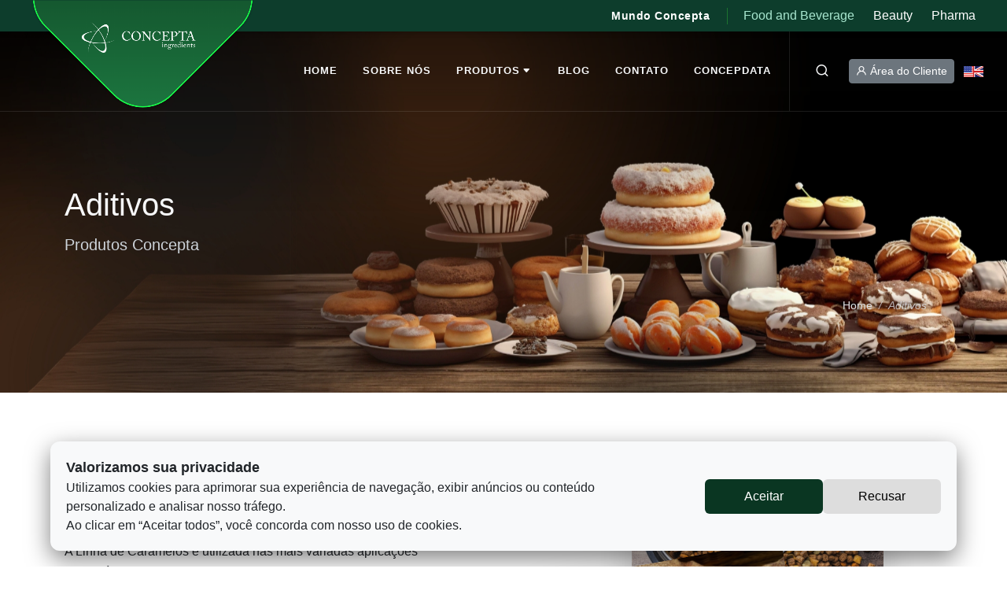

--- FILE ---
content_type: text/html; charset=UTF-8
request_url: https://www.conceptaingredients.com/5/cartp.html
body_size: 9638
content:
<!DOCTYPE html>
<html dir="ltr" lang="pt-Br">
<head>
<!-- Google Tag Manager -->
<script>(function(w,d,s,l,i){w[l]=w[l]||[];w[l].push({'gtm.start':
new Date().getTime(),event:'gtm.js'});var f=d.getElementsByTagName(s)[0],
j=d.createElement(s),dl=l!='dataLayer'?'&l='+l:'';j.async=true;j.src=
'https://www.googletagmanager.com/gtm.js?id='+i+dl;f.parentNode.insertBefore(j,f);
})(window,document,'script','dataLayer','GTM-WZ8RN2S9');</script>
<!-- End Google Tag Manager -->
    <meta http-equiv="content-type" content="text/html; charset=utf-8">
    <meta http-equiv="x-ua-compatible" content="IE=edge">
    <meta name="author" content="Grupo Sabará">
    <meta name="description" content="">

    <link rel="shortcut icon" href="https://www.conceptaingredients.com/images/favicon.png" type="image/x-icon" />

<!-- Font Imports -->
<link rel="preconnect" href="https://fonts.googleapis.com">
<link rel="preconnect" href="https://fonts.gstatic.com" crossorigin>
<link href="https://fonts.googleapis.com/css2?family=Lato:ital,wght@0,300;0,400;0,700;1,400&family=Raleway:wght@300;400;500;600;700;800;900&family=Poppins:wght@500;700&display=swap" rel="stylesheet">

<!-- Core Style -->
<link rel="stylesheet" href="https://www.conceptaingredients.com/style.css">

<!-- Font Icons -->
<link rel="stylesheet" href="https://www.conceptaingredients.com/css/font-icons.css">

<!-- Plugins/Components CSS -->
<!-- SLIDER REVOLUTION 5.x CSS SETTINGS -->
<link rel="stylesheet" href="https://www.conceptaingredients.com/include/rs-plugin/css/settings.css" media="screen">
<link rel="stylesheet" href="https://www.conceptaingredients.com/include/rs-plugin/css/layers.css">
<link rel="stylesheet" href="https://www.conceptaingredients.com/include/rs-plugin/css/navigation.css">



<link rel="stylesheet" href="https://www.conceptaingredients.com/include/rs-plugin/fonts/pe-icon-7-stroke/css/pe-icon-7-stroke.css">
<link rel="stylesheet" href="https://www.conceptaingredients.com/include/rs-plugin/css/addons/revolution.addon.polyfold.css">

<!-- Custom CSS -->
<link rel="stylesheet" href="https://www.conceptaingredients.com/css/custom.css">
<meta name="viewport" content="width=device-width, initial-scale=1">

<style>
    .tp-opacity{opacity:0.35 !important}
    .tp-nopointer{pointer-events:none !important}

    .social-icons {
        display: flex;
        flex-direction: row;
        justify-content: center;
    }

    .revo-slider-emphasis-text {
        font-size: 64px;
        font-weight: 700;
        letter-spacing: -1px;
        font-family: 'Poppins', sans-serif;
        padding: 15px 20px;
        border-top: 2px solid #FFF;
        border-bottom: 2px solid #FFF;
    }

    .revo-slider-desc-text {
        font-size: 20px;
        font-family: 'Lato', sans-serif;
        width: 650px;
        text-align: center;
        line-height: 1.5;
    }

    .revo-slider-caps-text {
        font-size: 16px;
        font-weight: 400;
        letter-spacing: 3px;
        font-family: 'Poppins', sans-serif;
    }

    .tp-video-play-button { display: none !important; }

    .tp-caption { white-space: nowrap; }
</style>



<!-- Google tag (gtag.js) -->
<script async src="https://www.googletagmanager.com/gtag/js?id=G-74QG9PDMB8"></script>
<script>
    window.dataLayer = window.dataLayer || [];
    function gtag(){dataLayer.push(arguments);}
    gtag('js', new Date());

    gtag('config', 'G-74QG9PDMB8');
</script>

    <!-- Document Title
    ============================================= -->
    <title>Produtos - Concepta Ingredients - Food and Beverage</title>

</head>

<body class="stretched device-xxl device-up-xxl device-up-xl device-up-lg device-up-md device-up-sm device-up-xs device-touch is-expanded-menu has-plugin-animations has-plugin-onepage has-plugin-bootstrap has-plugin-counter has-plugin-form has-plugin-scrolldetect">
<!-- Google Tag Manager (noscript) -->
<noscript><iframe src="https://www.googletagmanager.com/ns.html?id=GTM-WZ8RN2S9"
height="0" width="0" style="display:none;visibility:hidden"></iframe></noscript>
<!-- End Google Tag Manager (noscript) -->
<!-- Document Wrapper
============================================= -->
<div id="wrapper">

    <!-- Header
    ============================================= -->

    <style>
    .topbar {
        position: relative;
        top: 0;
        width: 100%;
        height: 40px;
        background-color: #0d3d2c; /* verde escuro inspirado no fundo */
        color: white;
        display: flex;
        align-items: center;
        justify-content: space-between;
        padding: 0 40px;
        z-index: 1000;
        box-shadow: 0 2px 6px rgba(0, 0, 0, 0.2);
    }

    .logo {
        font-weight: bold;
        font-size: 14px;
        letter-spacing: 0.5px;
        border-right: #1c7430 1px solid;
        padding-right: 22px;
    }



    .topnav a {
        color: #fff;
        text-decoration: none;
        margin-left: 20px;
        font-weight: 500;
        transition: color 0.3s ease;
    }

    .topnav a:hover {
        color: #a8e6cf; /* tom de verde-claro suave para hover */
    }

    .topnav .selecionado {
        color: #a8e6cf;
    }


    @media (max-width: 767px) {
        .topnav {

            display:none;

        }
    }


</style>


<div class="topbar">
    <!-- Logo
               ============================================= -->
    <div id="logo" style="border: none; ">
        <a href="https://www.conceptaingredients.com/food-and-beverage" title="Concepta Ingredients">
            <img class="logo-default logoTop"  src="https://www.conceptaingredients.com/images/logo.png" alt="Concepta Ingredients">

        </a>
    </div><!-- #logo end -->
    <div class="logo">
        <a style="color: #ffffff" href="https://www.conceptaingredients.com/">
            Mundo Concepta
        </a>
    </div>
    <nav class="topnav">


        <a href="https://www.conceptaingredients.com/food-and-beverage"
           class="selecionado" title="Food and Beverage">
            Food and Beverage
        </a>
        <a href="https://www.conceptaingredients.com/beauty" title="Beauty">Beauty</a>
        <a href="https://www.conceptaingredients.com/pharma" title="Pharma">Pharma</a>

    </nav>



</div>


<header id="header" class="full-header transparent-header dark" data-sticky-class="not-dark" >
    <div id="header-wrap" class="" data-bs-theme="light">
        <div class="container" >
            <div class="header-row top-search-parent">

                <!-- Logo
                ============================================= -->
                <div id="logo" style="border: none; ">


                </div><!-- #logo end -->

                <div class="header-misc">

                    <!-- Top Search
                    ============================================= -->
                    <div id="top-search" class="header-misc-icon">
                        <a href="https://www.conceptaingredients.com/busca" id="top-search-trigger" title="Buscar produtos"><i class="uil uil-search"></i><i class="bi-x-lg"></i></a>
                    </div><!-- #top-search end -->








                    <div class="dropdown mx-3 me-lg-0">






        
    <a href="https://www.conceptaingredients.com/login" class="btn btn-secondary btn-sm areaCliente" title="Área do Cliente"><i class="uil uil-user"></i>  Área do Cliente</a>


        <a href="https://www.conceptaingredients.com/login" class="btn btn-secondary btn-sm areaClienteMobile" title="Área do Cliente"><i class="uil uil-user"></i></a>

        





</div>












<a href="https://www.conceptaingredients.com/food-and-beverage-en/5/cartp.html" style="margin-left: 12px;" title="EN">
    <img src="https://www.conceptaingredients.com/images/usauk.png" width="25" alt="Flag EN">
</a>




                </div>

                <div class="primary-menu-trigger">
                    <button class="cnvs-hamburger" type="button" title="Open Mobile Menu">
                        <span class="cnvs-hamburger-box"><span class="cnvs-hamburger-inner"></span></span>
                    </button>
                </div>

                <!-- Primary Navigation
                ============================================= -->



                <nav class="primary-menu flex-xr-fill ">
                    <ul class="menu-container">
                        <li class="menu-item">
                            <a class="menu-link" href="https://www.conceptaingredients.com/food-and-beverage" title="Home"><div>Home</div></a>
                        </li>


                        <li class="menu-item">
                            <a class="menu-link" href="https://www.conceptaingredients.com/sobre-nos" title="Sobre nós"><div>Sobre nós</div></a>
                        </li>


                        <li class="menu-item mega-menu">
                            <a class="menu-link" href="#" title="Produtos"><div>Produtos<i class="bi-caret-down-fill text-smaller d-none d-xl-inline-block me-0"></i></div></a>


                            <div class="mega-menu-content mega-menu-style-2 border-0 rounded">
                                <div class="container">
                                    <div class="row">
                                        <ul class="sub-menu-container mega-menu-column col-lg-2 dark bg-cover bg-center bg-overlay-mask rounded-start overflow-hidden" style="background-image: url(https://www.conceptaingredients.com/images/intro/templates-mega-menu.png); --cnvs-bg-overlay-mask-opacity: 0.1;">
                                            <li class="menu-item">
                                                <div class="widget px-1 pt-1">
                                                    <h3 class="mb-3" style="line-height:32px;">Conheça o Mundo da Concepta Ingredients</h3>
                                                    <p class="mb-0" style="line-height: 20px;">Paixão e conhecimento que unem, em uma única receita, pessoas, meio ambiente e inovação.</p>
                                                </div>
                                            </li>
                                        </ul>


                                        
                                                                                    <ul class="sub-menu-container mega-menu-column col border-start-0">
                                                <li class="menu-item mega-menu-title">
                                                    <a class="menu-link" href="https://www.conceptaingredients.com/1/bio-abundancia" title="Bio Abundância">
                                                        <i class="fa-solid fa-angle-right"></i>Bio Abundância
                                                    </a>
                                                    <ul class="sub-menu-container">
                                                                                                                    <li class="menu-item">
                                                                <a class="menu-link" href="https://www.conceptaingredients.com/produto/1/acai-em-po-organico" title="Açaí em Pó Orgânico">
                                                                    <div>Açaí em Pó Orgânico</div>
                                                                </a>
                                                            </li>
                                                                                                                    <li class="menu-item">
                                                                <a class="menu-link" href="https://www.conceptaingredients.com/produto/22/castanha-de-baru" title="Castanha de Baru">
                                                                    <div>Castanha de Baru</div>
                                                                </a>
                                                            </li>
                                                                                                                    <li class="menu-item">
                                                                <a class="menu-link" href="https://www.conceptaingredients.com/produto/21/farinha-de-babacu" title="Farinha de Babaçu">
                                                                    <div>Farinha de Babaçu</div>
                                                                </a>
                                                            </li>
                                                                                                                    <li class="menu-item">
                                                                <a class="menu-link" href="https://www.conceptaingredients.com/produto/74/manteiga-de-cupuacu " title="Manteiga de Cupuaçu ">
                                                                    <div>Manteiga de Cupuaçu </div>
                                                                </a>
                                                            </li>
                                                                                                                    <li class="menu-item">
                                                                <a class="menu-link" href="https://www.conceptaingredients.com/produto/23/manteiga-vegetal" title="Manteiga Vegetal">
                                                                    <div>Manteiga Vegetal</div>
                                                                </a>
                                                            </li>
                                                                                                                    <li class="menu-item">
                                                                <a class="menu-link" href="https://www.conceptaingredients.com/produto/78/nibs-de-cacau" title="Nibs de Cacau">
                                                                    <div>Nibs de Cacau</div>
                                                                </a>
                                                            </li>
                                                                                                                    <li class="menu-item">
                                                                <a class="menu-link" href="https://www.conceptaingredients.com/produto/17/oleo-de-acai-organico" title="Óleo de Açaí Orgânico">
                                                                    <div>Óleo de Açaí Orgânico</div>
                                                                </a>
                                                            </li>
                                                                                                                    <li class="menu-item">
                                                                <a class="menu-link" href="https://www.conceptaingredients.com/produto/18/oleo-de-castanha-do-Brasil-organico" title="Óleo de Castanha-do-Brasil Orgânico">
                                                                    <div>Óleo de Castanha-do-Brasil Orgânico</div>
                                                                </a>
                                                            </li>
                                                                                                                    <li class="menu-item">
                                                                <a class="menu-link" href="https://www.conceptaingredients.com/produto/20/oleo-de-licuri" title="Óleo de Licuri">
                                                                    <div>Óleo de Licuri</div>
                                                                </a>
                                                            </li>
                                                                                                                    <li class="menu-item">
                                                                <a class="menu-link" href="https://www.conceptaingredients.com/produto/4/oleo-de-maracuja" title="Óleo de Maracujá">
                                                                    <div>Óleo de Maracujá</div>
                                                                </a>
                                                            </li>
                                                                                                            </ul>
                                                </li>
                                            </ul>
                                        

                                        




                                        <ul class="sub-menu-container mega-menu-column col">


                                            <li class="menu-item mega-menu-title">
                                                <a class="menu-link" href="https://www.conceptaingredients.com/11/arboreto-premium-protein" title="Arboreto Premium Protein">
                                                    <i class="fa-solid fa-angle-right" style=" display: block; float: left" ></i>Arboreto Premium Protein</a>
                                                <ul class="sub-menu-container">

                                                    
                                                    

                                                        <li class="menu-item">
                                                            <a class="menu-link" href="https://www.conceptaingredients.com/produto/72/PRO1000G" title="PRO 1000G"><div>PRO 1000G</div></a>
                                                        </li>

                                                    

                                                        <li class="menu-item">
                                                            <a class="menu-link" href="https://www.conceptaingredients.com/produto/73/PRO1000GB" title="PRO 1000GB"><div>PRO 1000GB</div></a>
                                                        </li>

                                                    
                                                </ul>

                                            </li>


                                            <li class="menu-item mega-menu-title">
                                                <a class="menu-link" href="https://www.conceptaingredients.com/3/acucares" title="Açúcares"><i class="fa-solid fa-angle-right"></i>Açúcares</a>
                                                <ul class="sub-menu-container">


                                                    
                                                    

                                                        <li class="menu-item">
                                                            <a class="menu-link" href="https://www.conceptaingredients.com/produto/26/acucar-demerara-líquido-organico" title="Açúcar Demerara Líquido Orgânico"><div>Açúcar Demerara Líquido Orgânico</div></a>
                                                        </li>

                                                    

                                                        <li class="menu-item">
                                                            <a class="menu-link" href="https://www.conceptaingredients.com/produto/24/acucar-liquido-invertido" title="Açúcar Líquido Invertido"><div>Açúcar Líquido Invertido</div></a>
                                                        </li>

                                                    

                                                        <li class="menu-item">
                                                            <a class="menu-link" href="https://www.conceptaingredients.com/produto/25/acucar-mascavo-líquido-organico" title="Açúcar Mascavo Líquido Orgânico"><div>Açúcar Mascavo Líquido Orgânico</div></a>
                                                        </li>

                                                    



                                                </ul>
                                            </li>



                                            <li class="menu-item mega-menu-title">
                                                <a class="menu-link" href="https://www.conceptaingredients.com/8/emulsionantes-e-estabilizantes" title="Emulsionantes e Estabilizantes">
                                                    <i class="fa-solid fa-angle-right" style=" display: block; float: left" ></i>Emulsionantes e Estabilizantes</a>
                                                <ul class="sub-menu-container">


                                                    
                                                    

                                                        <li class="menu-item">
                                                            <a class="menu-link" href="https://www.conceptaingredients.com/produto/52/mono-90" title="Mono 90"><div>Mono 90</div></a>


                                                        </li>

                                                    

                                                        <li class="menu-item">
                                                            <a class="menu-link" href="https://www.conceptaingredients.com/produto/53/PGPR" title="PGPR"><div>PGPR</div></a>


                                                        </li>

                                                    

                                                        <li class="menu-item">
                                                            <a class="menu-link" href="https://www.conceptaingredients.com/produto/54/polisorbato-80" title="Polisorbato 80"><div>Polisorbato 80</div></a>


                                                        </li>

                                                    


                                                </ul>
                                            </li>


















































                                        </ul>




                                        <ul class="sub-menu-container mega-menu-column col">






























                                            <li class="menu-item mega-menu-title">
                                                <a class="menu-link" href="https://www.conceptaingredients.com/5/aditivos" title="Aditivos"><i class="fa-solid fa-angle-right"></i>Aditivos</a>
                                                <ul class="sub-menu-container">


                                                    
                                                    
                                                        <li class="menu-item">
                                                            <a class="menu-link" href="#" title="Caramelos"><div>Caramelos</div></a>
                                                            <ul class="sub-menu-container mega-menu-dropdown">

                                                                    
                                                                


                                                                    <li class="menu-item">
                                                                        <a class="menu-link" href="https://www.conceptaingredients.com/produto/33/caramelo-double" title="Caramelo Double"><div>Caramelo Double</div></a>


                                                                    </li>


                                                                


                                                                    <li class="menu-item">
                                                                        <a class="menu-link" href="https://www.conceptaingredients.com/produto/34/caramelo-double-lipossoluvel" title="Caramelo Double Lipossolúvel"><div>Caramelo Double Lipossolúvel</div></a>


                                                                    </li>


                                                                


                                                                    <li class="menu-item">
                                                                        <a class="menu-link" href="https://www.conceptaingredients.com/produto/32/caramelo-double-po" title="Caramelo Double Pó"><div>Caramelo Double Pó</div></a>


                                                                    </li>


                                                                


                                                                    <li class="menu-item">
                                                                        <a class="menu-link" href="https://www.conceptaingredients.com/produto/36/caramelo-sauce-beer" title="Caramelo Sauce/Beer"><div>Caramelo Sauce/Beer</div></a>


                                                                    </li>


                                                                


                                                                    <li class="menu-item">
                                                                        <a class="menu-link" href="https://www.conceptaingredients.com/produto/35/xarope-caramelo-sf" title="Xarope Caramelo SF"><div>Xarope Caramelo SF</div></a>


                                                                    </li>


                                                                
                                                            </ul>
                                                        </li>

                                                    
                                                        <li class="menu-item">
                                                            <a class="menu-link" href="#" title="Lecitina de Soja"><div>Lecitina de Soja</div></a>
                                                            <ul class="sub-menu-container mega-menu-dropdown">

                                                                    
                                                                


                                                                    <li class="menu-item">
                                                                        <a class="menu-link" href="https://www.conceptaingredients.com/produto/71/lecitina-de-soja-em-po" title="Lecitina de Soja em Pó"><div>Lecitina de Soja em Pó</div></a>


                                                                    </li>


                                                                
                                                            </ul>
                                                        </li>

                                                    
                                                        <li class="menu-item">
                                                            <a class="menu-link" href="#" title="Saponina de Yucca"><div>Saponina de Yucca</div></a>
                                                            <ul class="sub-menu-container mega-menu-dropdown">

                                                                    
                                                                


                                                                    <li class="menu-item">
                                                                        <a class="menu-link" href="https://www.conceptaingredients.com/produto/39/extratonina-food" title="Extratonina Food"><div>Extratonina Food</div></a>


                                                                    </li>


                                                                
                                                            </ul>
                                                        </li>

                                                    
                                                </ul>
                                            </li>


                                            
                                            































                                        </ul>


































































                                        <ul class="sub-menu-container mega-menu-column col border-start-0">

                                            <li class="menu-item mega-menu-title">
                                                <a class="menu-link" href="https://www.conceptaingredients.com/9/oleos-vegetais" title="Óleos Vegetais">
                                                    <i class="fa-solid fa-angle-right" style=" display: block; float: left" ></i>Óleos Vegetais</a>
                                                <ul class="sub-menu-container">
                                                                                                                                                                <li class="menu-item">
                                                            <a class="menu-link" href="https://www.conceptaingredients.com/produto/55/oleo-de-borragem" title="Óleo de Borragem"><div>Óleo de Borragem</div></a>
                                                        </li>
                                                                                                            <li class="menu-item">
                                                            <a class="menu-link" href="https://www.conceptaingredients.com/produto/57/oleo-de-cartamo" title="Óleo de Cártamo"><div>Óleo de Cártamo</div></a>
                                                        </li>
                                                                                                            <li class="menu-item">
                                                            <a class="menu-link" href="https://www.conceptaingredients.com/produto/61/oleo-de-coco" title="Óleo de Coco"><div>Óleo de Coco</div></a>
                                                        </li>
                                                                                                            <li class="menu-item">
                                                            <a class="menu-link" href="https://www.conceptaingredients.com/produto/62/oleo-de-gergelim" title="Óleo de Gergelim"><div>Óleo de Gergelim</div></a>
                                                        </li>
                                                                                                            <li class="menu-item">
                                                            <a class="menu-link" href="https://www.conceptaingredients.com/produto/63/oleo-de-girassol" title="Óleo de Girassol"><div>Óleo de Girassol</div></a>
                                                        </li>
                                                                                                            <li class="menu-item">
                                                            <a class="menu-link" href="https://www.conceptaingredients.com/produto/60/oleo-de-linhaca" title="Óleo de Linhaça"><div>Óleo de Linhaça</div></a>
                                                        </li>
                                                                                                            <li class="menu-item">
                                                            <a class="menu-link" href="https://www.conceptaingredients.com/produto/75/oleo-de-milho-refinado" title="Óleo de Milho Refinado "><div>Óleo de Milho Refinado </div></a>
                                                        </li>
                                                                                                            <li class="menu-item">
                                                            <a class="menu-link" href="https://www.conceptaingredients.com/produto/56/oleo-de-primula" title="Óleo de Prímula"><div>Óleo de Prímula</div></a>
                                                        </li>
                                                                                                            <li class="menu-item">
                                                            <a class="menu-link" href="https://www.conceptaingredients.com/produto/76/oleo-de-ricino-refinado" title="Óleo de Rícino Refinado"><div>Óleo de Rícino Refinado</div></a>
                                                        </li>
                                                                                                            <li class="menu-item">
                                                            <a class="menu-link" href="https://www.conceptaingredients.com/produto/77/oleo-de-semente-de-uva-refinado" title="Óleo de Semente de Uva Refinado"><div>Óleo de Semente de Uva Refinado</div></a>
                                                        </li>
                                                                                                            <li class="menu-item">
                                                            <a class="menu-link" href="https://www.conceptaingredients.com/produto/58/oleo-de-soja" title="Óleo de Soja "><div>Óleo de Soja </div></a>
                                                        </li>
                                                                                                            <li class="menu-item">
                                                            <a class="menu-link" href="https://www.conceptaingredients.com/produto/59/tcm-triglicerideos-de-cadeia-media" title="TCM: Triglicerídeos de Cadeia Média"><div>TCM: Triglicerídeos de Cadeia Média</div></a>
                                                        </li>
                                                                                                    </ul>
                                            </li>

                                        </ul>



                                    </div>
                                </div>
                            </div>



                        </li>




























                        <li class="menu-item">
                            <a class="menu-link" href="https://www.conceptaingredients.com/blog" title="Blog"><div>Blog</div></a>
                        </li>


                        <li class="menu-item">
                            <a class="menu-link" href="https://www.conceptaingredients.com/contato" title="Contato"><div>Contato</div></a>
                        </li>


                        <li class="menu-item">
                            <a class="menu-link" target="_blank" href="https://concepdata.conceptaingredients.com/index.php/pt/component/users/login?Itemid=258" title="CONCEPDATA"><div>CONCEPDATA</div></a>
                        </li>





                    </ul>

                </nav>


                <!-- #primary-menu end -->

                <form class="top-search-form" action="https://www.conceptaingredients.com/busca" method="get" style="width: 1425px;">


                    <input type="text" name="search" class="form-control" value="" placeholder="Digite uma palavra chave.." autocomplete="on">
                </form>














            </div>
        </div>
    </div>
    <div class="header-wrap-clone"></div>
</header>

    <!-- #header end -->

    <!-- Page Title
    ============================================= -->


    <section class="page-title page-title-parallax parallax scroll-detect dark include-header scroll-detect-inview scroll-detect-inview-end" data-bs-theme="dark" style="background-color: #fff; --cnvs-scroll-height: 394; --cnvs-scroll-percent: 71.92118226600985; --cnvs-scroll-ratio: 0.5786802030456852; --cnvs-scroll-start: 1; --cnvs-scroll-end: 0.4213197969543147; margin-top: -101px;">



        <img src="https://www.conceptaingredients.com/images/parallax/Aditivos.jpg" class="parallax-bg">
        <div style="background: rgb(0,0,0);
background: linear-gradient(180deg, rgba(0,0,0,0.48365283613445376) 0%, rgba(0,0,0,0.3463979341736695) 29%, rgba(0,212,255,0) 100%); width: 100%; height: 230px; position: absolute; margin-top: -100px"></div>
        <!--			<img src="https://www.conceptaingredients.com/wp-content/uploads/2021/05/sugar-range-capa-1.jpg" class="parallax-bg">-->

        <div class="container">

            <div class="page-title-row">

                <div class="page-title-content">
                    <h1 data-animate="fadeInUp" class="fadeInUp animated">Aditivos</h1>
                    <span data-animate="fadeInUp" data-delay="300" class="fadeInUp animated">Produtos Concepta</span>
                </div>


                
                    <nav aria-label="breadcrumb" >
                        <ol class="breadcrumb">
                            <li class="breadcrumb-item" style="padding-top: 138px;"><a href="https://www.conceptaingredients.com">Home</a></li>
                            
                            <li class="breadcrumb-item active" style="padding-top: 138px; padding-right: 20px; font-style: italic;" aria-current="page"><i>Aditivos</i></li>

                        </ol>
                    </nav>

                


            </div>
        </div>
    </section>



    <!-- .page-title end -->

    <!-- Content
    ============================================= -->
    <section id="content">

                <div class="content-wrap">
            <div class="container">


                <div class="row align-items-center justify-content-between g-5">

                    <div class="col-lg-6 ">

                        
                        <h2>Um mundo de soluções em Aditivos</h2>

                        

                        <p>
                            <h4 class="pb-0 mb-0"><span>Linha Caramelos</span></h4>
<p>
A Linha de Caramelos é utilizada nas mais variadas aplicações alimentícias, a fim de conferir, restaurar ou intensificar a cor dos alimentos e das bebidas. É produzida na forma líquida ou em pó, com nuances que variam do amarelo claro ao marrom escuro ou preto.
</p>

<h4 class="pb-0 mb-0"><span>Lecitina de Soja</span></h4>
<p>
A Lecitina de Soja é um emulsificante e estabilizante proveniente de fonte vegetal, desenvolvida para atender diferentes segmentos do mercado.
</p>

<h4 class="pb-0 mb-0"><span>Saponina de Yucca</span></h4>
<p>
A Saponina de Yucca é um emulsificante e espumante de fonte vegetal.
</p>










                        </p>
                    </div>
                    <div class="col-lg-6">
                        <div class="cascading-images">
                            <div class="cascading-images-inner">
                                <div class="cascading-image">
                                    <div style="transform: translate(10%,-55%);">
                                        <img src="https://www.conceptaingredients.com/images/blocks/preview/cascading/aditivos-3.jpg" alt="Image" data-animate="zoomIn faster" class="rounded-3 shadow-lg zoomIn faster animated">
                                    </div>
                                </div>
                                <div class="cascading-image">
                                    <div class="z-2" style="transform: translate(-25%, 0%) rotate(-10deg);">
                                        <img src="https://www.conceptaingredients.com/images/blocks/preview/cascading/aditivos-2.jpg" alt="Image" data-animate="zoomIn faster" data-delay="150" class="rounded-3 shadow-lg zoomIn faster animated">
                                    </div>
                                </div>
                                <div class="cascading-image">
                                    <div style="transform: translate(28%, 35%) rotate(10deg);">
                                        <img src="https://www.conceptaingredients.com/images/blocks/preview/cascading/aditivos-1.jpg" alt="Image" data-animate="zoomIn faster" data-delay="300" class="rounded-3 shadow-lg zoomIn faster animated">
                                    </div>
                                </div>
                            </div>
                        </div>
                    </div>

                </div>





                <div class="w-100 " >





            


                    <div class="row">


                        
                        

                            <div class="fancy-title title-left title-border mt-5">

                                <h4> <i class="fa-solid fa-check-circle" style="color: #2E9457"></i>&nbsp;Caramelos </h4>

                            </div>

                                        
                                        
                                            <div class="col-3">

                                                <div class="product" >
                                                    <div class="product-image" >


                                                                                                                    <a href="/"><img  src="https://www.conceptaingredients.com/images/shop/dress/Caramelo-Double-1.jpg" alt="Caramelo Double"></a>
                                                        
                                                                                                                    <a href="/"><img src="https://www.conceptaingredients.com/images/shop/dress/Caramelo-Double-2.jpg" alt="Caramelo Double"></a>
                                                        



                                                        
                                                        <div class="bg-overlay" >
                                                            <div class="bg-overlay-content align-items-end justify-content-between" data-hover-animate="fadeIn" data-hover-speed="400">
                                                                <a href="cartp.html" class="btn btn-dark me-2" title="Solicitar Orçamento"><i class="bi-bag-plus"></i></a>
                                                                <a href="https://www.conceptaingredients.com/ver/33/caramelo-double" class="btn btn-dark" data-lightbox="ajax" title="Ver resumo"><i class="bi-eye"></i></a>
                                                            </div>
                                                            <div class="bg-overlay-bg bg-transparent" onclick="window.location='https://www.conceptaingredients.com/produto/33/caramelo-double'" style=" z-index: 999 !important; position: absolute; width: 100%; height: 80%; cursor: pointer" ></div>
                                                        </div>

                                                    </div>





                                                    <div class="product-desc text-center">
                                                        <div class="product-title"><h3><a href="https://www.conceptaingredients.com/produto/33/caramelo-double">Caramelo Double</a></h3></div>
                                                        <div class="product-price"><ins>Aditivos</ins></div>







                                                    </div>
                                                </div>

                                            </div>

                                      
                                            <div class="col-3">

                                                <div class="product" >
                                                    <div class="product-image" >


                                                                                                                    <a href="/"><img  src="https://www.conceptaingredients.com/images/shop/dress/Caramelo-Double-Lipossoluvel-1.jpg" alt="Caramelo Double Lipossolúvel"></a>
                                                        
                                                                                                                    <a href="/"><img src="https://www.conceptaingredients.com/images/shop/dress/Caramelo-Double-Lipossoluvel-2.jpg" alt="Caramelo Double Lipossolúvel"></a>
                                                        



                                                        
                                                        <div class="bg-overlay" >
                                                            <div class="bg-overlay-content align-items-end justify-content-between" data-hover-animate="fadeIn" data-hover-speed="400">
                                                                <a href="cartp.html" class="btn btn-dark me-2" title="Solicitar Orçamento"><i class="bi-bag-plus"></i></a>
                                                                <a href="https://www.conceptaingredients.com/ver/34/caramelo-double-lipossoluvel" class="btn btn-dark" data-lightbox="ajax" title="Ver resumo"><i class="bi-eye"></i></a>
                                                            </div>
                                                            <div class="bg-overlay-bg bg-transparent" onclick="window.location='https://www.conceptaingredients.com/produto/34/caramelo-double-lipossoluvel'" style=" z-index: 999 !important; position: absolute; width: 100%; height: 80%; cursor: pointer" ></div>
                                                        </div>

                                                    </div>





                                                    <div class="product-desc text-center">
                                                        <div class="product-title"><h3><a href="https://www.conceptaingredients.com/produto/34/caramelo-double-lipossoluvel">Caramelo Double Lipossolúvel</a></h3></div>
                                                        <div class="product-price"><ins>Aditivos</ins></div>







                                                    </div>
                                                </div>

                                            </div>

                                      
                                            <div class="col-3">

                                                <div class="product" >
                                                    <div class="product-image" >


                                                                                                                    <a href="/"><img  src="https://www.conceptaingredients.com/images/shop/dress/Caramelo-Double-Po-1.jpg" alt="Caramelo Double Pó"></a>
                                                        
                                                                                                                    <a href="/"><img src="https://www.conceptaingredients.com/images/shop/dress/Caramelo-Double-Po-2.jpg" alt="Caramelo Double Pó"></a>
                                                        



                                                        
                                                        <div class="bg-overlay" >
                                                            <div class="bg-overlay-content align-items-end justify-content-between" data-hover-animate="fadeIn" data-hover-speed="400">
                                                                <a href="cartp.html" class="btn btn-dark me-2" title="Solicitar Orçamento"><i class="bi-bag-plus"></i></a>
                                                                <a href="https://www.conceptaingredients.com/ver/32/caramelo-double-po" class="btn btn-dark" data-lightbox="ajax" title="Ver resumo"><i class="bi-eye"></i></a>
                                                            </div>
                                                            <div class="bg-overlay-bg bg-transparent" onclick="window.location='https://www.conceptaingredients.com/produto/32/caramelo-double-po'" style=" z-index: 999 !important; position: absolute; width: 100%; height: 80%; cursor: pointer" ></div>
                                                        </div>

                                                    </div>





                                                    <div class="product-desc text-center">
                                                        <div class="product-title"><h3><a href="https://www.conceptaingredients.com/produto/32/caramelo-double-po">Caramelo Double Pó</a></h3></div>
                                                        <div class="product-price"><ins>Aditivos</ins></div>







                                                    </div>
                                                </div>

                                            </div>

                                      
                                            <div class="col-3">

                                                <div class="product" >
                                                    <div class="product-image" >


                                                                                                                    <a href="/"><img  src="https://www.conceptaingredients.com/images/shop/dress/Caramelo-Sauce-Beer-1.jpg" alt="Caramelo Sauce/Beer"></a>
                                                        
                                                                                                                    <a href="/"><img src="https://www.conceptaingredients.com/images/shop/dress/Caramelo-Sauce-Beer-2.jpg" alt="Caramelo Sauce/Beer"></a>
                                                        



                                                        
                                                        <div class="bg-overlay" >
                                                            <div class="bg-overlay-content align-items-end justify-content-between" data-hover-animate="fadeIn" data-hover-speed="400">
                                                                <a href="cartp.html" class="btn btn-dark me-2" title="Solicitar Orçamento"><i class="bi-bag-plus"></i></a>
                                                                <a href="https://www.conceptaingredients.com/ver/36/caramelo-sauce-beer" class="btn btn-dark" data-lightbox="ajax" title="Ver resumo"><i class="bi-eye"></i></a>
                                                            </div>
                                                            <div class="bg-overlay-bg bg-transparent" onclick="window.location='https://www.conceptaingredients.com/produto/36/caramelo-sauce-beer'" style=" z-index: 999 !important; position: absolute; width: 100%; height: 80%; cursor: pointer" ></div>
                                                        </div>

                                                    </div>





                                                    <div class="product-desc text-center">
                                                        <div class="product-title"><h3><a href="https://www.conceptaingredients.com/produto/36/caramelo-sauce-beer">Caramelo Sauce/Beer</a></h3></div>
                                                        <div class="product-price"><ins>Aditivos</ins></div>







                                                    </div>
                                                </div>

                                            </div>

                                      
                                            <div class="col-3">

                                                <div class="product" >
                                                    <div class="product-image" >


                                                                                                                    <a href="/"><img  src="https://www.conceptaingredients.com/images/shop/dress/Xarope-Caramelo-SF-1.jpg" alt="Xarope Caramelo SF"></a>
                                                        
                                                                                                                    <a href="/"><img src="https://www.conceptaingredients.com/images/shop/dress/Xarope-Caramelo-SF-2.jpg" alt="Xarope Caramelo SF"></a>
                                                        



                                                        
                                                        <div class="bg-overlay" >
                                                            <div class="bg-overlay-content align-items-end justify-content-between" data-hover-animate="fadeIn" data-hover-speed="400">
                                                                <a href="cartp.html" class="btn btn-dark me-2" title="Solicitar Orçamento"><i class="bi-bag-plus"></i></a>
                                                                <a href="https://www.conceptaingredients.com/ver/35/xarope-caramelo-sf" class="btn btn-dark" data-lightbox="ajax" title="Ver resumo"><i class="bi-eye"></i></a>
                                                            </div>
                                                            <div class="bg-overlay-bg bg-transparent" onclick="window.location='https://www.conceptaingredients.com/produto/35/xarope-caramelo-sf'" style=" z-index: 999 !important; position: absolute; width: 100%; height: 80%; cursor: pointer" ></div>
                                                        </div>

                                                    </div>





                                                    <div class="product-desc text-center">
                                                        <div class="product-title"><h3><a href="https://www.conceptaingredients.com/produto/35/xarope-caramelo-sf">Xarope Caramelo SF</a></h3></div>
                                                        <div class="product-price"><ins>Aditivos</ins></div>







                                                    </div>
                                                </div>

                                            </div>

                                      

                        

                            <div class="fancy-title title-left title-border mt-5">

                                <h4> <i class="fa-solid fa-check-circle" style="color: #2E9457"></i>&nbsp;Lecitina de Soja </h4>

                            </div>

                                        
                                        
                                            <div class="col-3">

                                                <div class="product" >
                                                    <div class="product-image" >


                                                                                                                    <a href="/"><img  src="https://www.conceptaingredients.com/images/shop/dress/LPFF-97-Lecitina-de-Soja-em-Po-1.jpg" alt="Lecitina de Soja em Pó"></a>
                                                        
                                                                                                                    <a href="/"><img src="https://www.conceptaingredients.com/images/shop/dress/LPFF-97-Lecitina-de-Soja-em-Po-2.jpg" alt="Lecitina de Soja em Pó"></a>
                                                        



                                                        
                                                        <div class="bg-overlay" >
                                                            <div class="bg-overlay-content align-items-end justify-content-between" data-hover-animate="fadeIn" data-hover-speed="400">
                                                                <a href="cartp.html" class="btn btn-dark me-2" title="Solicitar Orçamento"><i class="bi-bag-plus"></i></a>
                                                                <a href="https://www.conceptaingredients.com/ver/71/lecitina-de-soja-em-po" class="btn btn-dark" data-lightbox="ajax" title="Ver resumo"><i class="bi-eye"></i></a>
                                                            </div>
                                                            <div class="bg-overlay-bg bg-transparent" onclick="window.location='https://www.conceptaingredients.com/produto/71/lecitina-de-soja-em-po'" style=" z-index: 999 !important; position: absolute; width: 100%; height: 80%; cursor: pointer" ></div>
                                                        </div>

                                                    </div>





                                                    <div class="product-desc text-center">
                                                        <div class="product-title"><h3><a href="https://www.conceptaingredients.com/produto/71/lecitina-de-soja-em-po">Lecitina de Soja em Pó</a></h3></div>
                                                        <div class="product-price"><ins>Aditivos</ins></div>







                                                    </div>
                                                </div>

                                            </div>

                                      

                        

                            <div class="fancy-title title-left title-border mt-5">

                                <h4> <i class="fa-solid fa-check-circle" style="color: #2E9457"></i>&nbsp;Saponina de Yucca </h4>

                            </div>

                                        
                                        
                                            <div class="col-3">

                                                <div class="product" >
                                                    <div class="product-image" >


                                                                                                                    <a href="/"><img  src="https://www.conceptaingredients.com/images/shop/dress/Extratonina-Food-1.jpg" alt="Extratonina Food"></a>
                                                        
                                                                                                                    <a href="/"><img src="https://www.conceptaingredients.com/images/shop/dress/Extratonina-Food-2.jpg" alt="Extratonina Food"></a>
                                                        



                                                        
                                                        <div class="bg-overlay" >
                                                            <div class="bg-overlay-content align-items-end justify-content-between" data-hover-animate="fadeIn" data-hover-speed="400">
                                                                <a href="cartp.html" class="btn btn-dark me-2" title="Solicitar Orçamento"><i class="bi-bag-plus"></i></a>
                                                                <a href="https://www.conceptaingredients.com/ver/39/extratonina-food" class="btn btn-dark" data-lightbox="ajax" title="Ver resumo"><i class="bi-eye"></i></a>
                                                            </div>
                                                            <div class="bg-overlay-bg bg-transparent" onclick="window.location='https://www.conceptaingredients.com/produto/39/extratonina-food'" style=" z-index: 999 !important; position: absolute; width: 100%; height: 80%; cursor: pointer" ></div>
                                                        </div>

                                                    </div>





                                                    <div class="product-desc text-center">
                                                        <div class="product-title"><h3><a href="https://www.conceptaingredients.com/produto/39/extratonina-food">Extratonina Food</a></h3></div>
                                                        <div class="product-price"><ins>Aditivos</ins></div>







                                                    </div>
                                                </div>

                                            </div>

                                      

                        
                    </div>


            



                </div>



                <div class="line"></div>





















































































































































            </div>
        </div>


    </section><!-- #content end -->




    <!-- Footer
    ============================================= -->

            <!-- Footer
    ============================================= -->



<footer id="footer" class="dark" style="background: #0a3622">

    <div class="container">

        <!-- Footer Widgets
        ============================================= -->
        <div class="footer-widgets-wrap">

            <div class="row col-mb-50">
                <div class="col-lg-8">

                    <div class="row col-mb-50">
                        <div class="col-md-4">

                            <div class="widget">

                                <img src="https://www.conceptaingredients.com/images/footer-widget-logo.png" height="50" alt="Image" class="footer-logo pb-1 mb-5" alt="Logo Concepta Ingredients">






                                <div style="background: url('https://www.conceptaingredients.com/images/world-map.png') no-repeat center center; background-size: 100%;">











                                    <address>
                                        <strong>São Paulo | Valinhos</strong><br>
                                        Al. Flávia, 196 – Dois Córregos<br>
                                        13278-180 | Valinhos - SP - Brasil<br>
                                        <abbr title="Phone Number"><strong>Telefone:</strong></abbr>+ 55 19 3115-1315<br>
                                    </address>



                                </div>

                            </div>

                        </div>

                        <div class="col-md-4">

                            <div class="widget widget_links">

                                <h4>Produtos</h4>

                                <ul>
                                    <li><a href="https://www.conceptaingredients.com/1/bio-abundancia" title="Bio Abundância">Bio Abundância</a></li>
                                    <li><a href="https://www.conceptaingredients.com/11/arboreto-premium-protein" title="Arboreto Premium Protein">Arboreto Premium Protein</a></li>
                                    <li><a href="https://www.conceptaingredients.com/3/acucares" title="Açúcares">Açúcares</a></li>
                                    <li><a href="https://www.conceptaingredients.com/5/aditivos" title="Aditivos">Aditivos</a></li>
                                    <li><a href="https://www.conceptaingredients.com/6/oleoresina" title="Oleoresina">Oleoresina</a></li>
                                    <li><a href="https://www.conceptaingredients.com/8/emulsionantes-e-estabilizantes" title="Emulsionantes e Estabilizantes">Emulsionantes e Estabilizantes</a></li>
                                    <li><a href="https://www.conceptaingredients.com/9/oleos-vegetais" title="Óleos Vegetais">Óleos Vegetais</a></li>
                                </ul>

                            </div>

                        </div>

                        <div class="col-md-4">

                            <div class="widget">
                                <h4>Últimos Posts</h4>

                                <div class="posts-sm row col-mb-30" id="post-list-footer">


                                    
                                    
                                    <div class="entry col-12">
                                        <div class="grid-inner row">
                                            <div class="col">
                                                <div class="entry-title">
                                                    <h4><a href="https://www.conceptaingredients.com/blog/49/na-fisa-2024-concepta-ingredients-lanca-ativo-proteico-de-origem-vegetal" title="Leia mais sobre o post - Na FiSA 2024, Concepta Ingredients lança ativo proteico
de origem vegetal">Na FiSA 2024, Concepta Ingredients lança ativo proteico
de origem vegetal</a></h4>
                                                </div>
                                                <div class="entry-meta">
                                                    <ul>
                                                        <li>15/07/2024</li>
                                                    </ul>
                                                </div>
                                            </div>
                                        </div>
                                    </div>

                                        
                                    <div class="entry col-12">
                                        <div class="grid-inner row">
                                            <div class="col">
                                                <div class="entry-title">
                                                    <h4><a href="https://www.conceptaingredients.com/blog/48/crise-na-producao-de-coco-brasil-pode-oferecer-alternativas-sustent%C3%A1veis-ao-problema-enfrentado-na-asia" title="Leia mais sobre o post - Crise na produção de coco: Brasil pode oferecer alternativas sustentáveis ao problema enfrentado na Ásia">Crise na produção de coco: Brasil pode oferecer alternativas sustentáveis ao problema enfrentado na Ásia</a></h4>
                                                </div>
                                                <div class="entry-meta">
                                                    <ul>
                                                        <li>13/06/2024</li>
                                                    </ul>
                                                </div>
                                            </div>
                                        </div>
                                    </div>

                                        
                                    <div class="entry col-12">
                                        <div class="grid-inner row">
                                            <div class="col">
                                                <div class="entry-title">
                                                    <h4><a href="https://www.conceptaingredients.com/blog/47/concepta-ingredients-mira-comercializar-250-t-de-TCM-de-coco-e-de-palma-em-2024" title="Leia mais sobre o post - Com foco no Brasil e na América Latina, Concepta Ingredients mira comercializar 250 t de TCM de Coco e de Palma em 2024">Com foco no Brasil e na América Latina, Concepta Ingredients mira comercializar 250 t de TCM de Coco e de Palma em 2024</a></h4>
                                                </div>
                                                <div class="entry-meta">
                                                    <ul>
                                                        <li>10/02/2024</li>
                                                    </ul>
                                                </div>
                                            </div>
                                        </div>
                                    </div>

                                        




                                </div>
                            </div>

                        </div>
                    </div>

                </div>

                <div class="col-lg-4">

                    <div class="row col-mb-50">


















                        <div class="col-md-5 col-lg-12">











                            <h5><i class="bi-envelope-plus"></i> Receba os nossos comunicados:</h5>

                            <div id="mc_embed_shell">


                                <div id="mc_embed_signup">
                                    <form action="https://conceptaingredients.us21.list-manage.com/subscribe/post?u=db03cf8a63eda5df6de91eccc&amp;id=2d08121b7f&amp;f_id=0039fae6f0" method="post" id="mc-embedded-subscribe-form" name="mc-embedded-subscribe-form" class="validate" target="_self" novalidate="">
                                        <div id="mc_embed_signup_scroll">

                                            <div class="mc-field-group input-group mx-auto">

                                                <input type="email" name="EMAIL" placeholder="Digite seu e-mail" class="required email" id="mce-EMAIL" value="" required>
                                            </div>
                                            <div id="mce-responses" class="clear">
                                                <div class="response" id="mce-error-response" style="display: none;"></div>
                                                <div class="response" id="mce-success-response" style="display: none;"></div>
                                            </div><div aria-hidden="true" style="position: absolute; left: -5000px;">
                                                <input type="text" name="b_db03cf8a63eda5df6de91eccc_2d08121b7f" tabindex="-1" value=""></div>

                                                <input style="display: block !important; background: #146c43 " type="submit" name="subscribe" id="mc-embedded-subscribe" class="btn btn-success" value="Inscreva-se">

                                        </div>

                                    </form>
                                </div>
                            </div>



                        </div>

                        <div class="col-md-3 col-lg-12">
                            <div class="widget">

                                <div class="row col-mb-30">
                                    <div class="col-4 col-md-12 col-lg-4 d-flex align-items-center">
                                        <a target="_blank" href="https://www.instagram.com/conceptaingredients_oficial/" class="social-icon text-white border-transparent h-bg-instagram me-2 mb-0 float-none" title="Instagram">
                                            <i class="fa-brands fa-instagram"></i>
                                            <i class="fa-brands fa-instagram"></i>
                                        </a>
                                        <a target="_blank" href="https://www.instagram.com/conceptaingredients_oficial/" class="ms-1" title="Instagram"><small class="d-block"><strong>Siga no</strong><br>Instagram</small></a>
                                    </div>
                                    <div class="col-4 col-md-12 col-lg-4 d-flex align-items-center">
                                        <a target="_blank" href="https://www.youtube.com/@conceptaingredients8354" class="social-icon text-white border-transparent h-bg-youtube me-2 mb-0 float-none" title="YouTube">
                                            <i class="fa-brands fa-youtube"></i>
                                            <i class="fa-brands fa-youtube"></i>
                                        </a>
                                        <a target="_blank" href="https://www.youtube.com/@conceptaingredients8354" class="ms-1" title="YouTube"><small class="d-block"><strong>Siga no</strong><br>YouTube</small></a>
                                    </div>
                                    <div class="col-4 col-md-12 col-lg-4 d-flex align-items-center">
                                        <a target="_blank" href="https://www.linkedin.com/company/concepta-ingredients/" class="social-icon text-white border-transparent h-bg-linkedin me-2 mb-0 float-none" title="LinkedIn">
                                            <i class="fa-brands fa-linkedin"></i>
                                            <i class="fa-brands fa-linkedin"></i>
                                        </a>
                                        <a target="_blank" href="https://www.linkedin.com/company/concepta-ingredients/" class="ms-1" title="LinkedIn"><small class="d-block"><strong>Siga no</strong><br>LinkedIn</small></a>
                                    </div>
                                </div>

                            </div>
                        </div>



                        <div class="col-lg-3 text-center">
                            <img class="img-fluid rounded-6 d-inline-block" width="120" src="https://www.conceptaingredients.com/images/bioabundancia.jpg" alt="Selo Bio Abundância">
                        </div>

                        <div class="col-lg-4 text-center">
                            <img class="img-fluid d-inline-block" width="120" src="https://www.conceptaingredients.com/images/selo.png" alt="GPTW - 2023-2024">
                        </div>

                        <div class="col-lg-4 text-center">
                            <img class="img-fluid d-inline-block" width="60" src="https://www.conceptaingredients.com/images/empresaB.png" alt="Selo Empresa Certificada">
                        </div>





                    </div>

                </div>
            </div>

        </div><!-- .footer-widgets-wrap end -->

    </div>

    <!-- Copyrights
    ============================================= -->
    <div id="copyrights">
        <div class="container">

            <div class="row col-mb-30">

                <div class="col-md-5 text-center text-md-start">
                    Copyrights &copy; 2024 Todos os direitos reservados a Concepta Ingredients.<br>
                    <div class="copyright-links"><a href="https://www.conceptaingredients.com/politica-de-privacidade" title="Política de Privacidade">Política de Privacidade</a></div>
                </div>

                <div class="col-md-7 text-center text-md-end">
                    <div class="d-flex justify-content-center justify-content-md-end mb-2">
                        <a target="_blank" href="https://www.instagram.com/conceptaingredients_oficial/" class="social-icon border-transparent si-small h-bg-instagram" title="Instagram">
                            <i class="fa-brands fa-instagram"></i>
                            <i class="fa-brands fa-instagram"></i>
                        </a>




                        <a target="_blank" href="https://www.youtube.com/@conceptaingredients8354" class="social-icon border-transparent si-small h-bg-youtube" title="Youtube">
                            <i class="fa-brands fa-youtube"></i>
                            <i class="fa-brands fa-youtube"></i>
                        </a>



                        <a target="_blank" href="https://www.linkedin.com/company/concepta-ingredients/" class="social-icon border-transparent si-small me-0 h-bg-linkedin" title="Linkedin">
                            <i class="fa-brands fa-linkedin"></i>
                            <i class="fa-brands fa-linkedin"></i>
                        </a>
                    </div>

                     <a href="mailto:vendas@conceptaingredients.com" title="vendas@conceptaingredients.com"> <i class="bi-envelope"></i> vendas@conceptaingredients.com</a>  <span class="middot">&middot;</span> <i class="fa-solid fa-phone"></i> + 55 19 3115-1315
                </div>

            </div>

        </div>
    </div><!-- #copyrights end -->
</footer>
<!-- #footer end -->

<!--- Cookies --->
<style>
.cookie-banner {
  position: fixed;
  align-items: center;
  display: flex;
  justify-content: space-between;
  bottom: 20px;
  left: 5%;
  max-width:100%;
  width: 90%;
  background:#f8f9fa;
  padding: 20px;
  border-radius: 12px;
  box-shadow: 0 10px 30px rgba(0,0,0,.5);
  font-family: Arial, sans-serif;
  z-index: 9999;
}

.cookie-banner.hidden {
  display: none;
}
.cookie-banner .cookie-text{
    padding-right: 50px;
}
.cookie-banner .cookie-text p{
    margin-bottom: 0;
}


.cookie-banner .cookie-text h3{
    margin: 0;
    font-size: 18px;
}
.cookie-actions {
  display: flex;
  gap: 10px;
  margin-top: 0;
}

.cookie-actions button {
  flex: 1;
  padding: 10px;
  border: 0;
  cursor: pointer;
  border-radius: 6px;
  width: 150px;
}

#cookie-accept { background: #0a3622; color: #fff; }
#cookie-reject { background: #ddd; }

@media (max-width: 767px) {
    
    .cookie-banner .cookie-text{
    padding-right: 0;
}
        .cookie-banner{
            flex-direction: column;
                    left: calc(50% - 45%);
        }
        .cookie-actions {
    margin-top: 30px;
}

.cookie-actions button {

  width: 130px;
}

    }
</style>

<div id="cookie-banner" class="cookie-banner hidden">
    <div class="cookie-text">
        <h3>Valorizamos sua privacidade</h3>
  <p>
 Utilizamos cookies para aprimorar sua experiência de navegação, exibir anúncios ou conteúdo personalizado e analisar nosso tráfego.<br /> Ao clicar em “Aceitar todos”, você concorda com nosso uso de cookies.
  </p>  
        
    </div>
  

  <div class="cookie-actions">
    <button id="cookie-accept" title="Aceitar">Aceitar</button>
    <button id="cookie-reject" title="Recusar">Recusar</button>
   
  </div>
</div>
<script>
const COOKIE_KEY = 'cookie_consent_v1';
const COOKIE_EXPIRATION_DAYS = 30; // ajuste aqui

const defaultConsent = {
  necessary: true,
  analytics: false,
  marketing: false
};

function getConsent() {
  const stored = localStorage.getItem(COOKIE_KEY);
  if (!stored) return null;

  const data = JSON.parse(stored);

  // Verifica expiração
  if (Date.now() > data.expires) {
    localStorage.removeItem(COOKIE_KEY);
    return null;
  }

  return data.consent;
}

function setConsent(consent) {
  const expiresAt = new Date();
  expiresAt.setDate(expiresAt.getDate() + COOKIE_EXPIRATION_DAYS);

  const data = {
    consent: consent,
    expires: expiresAt.getTime()
  };

  localStorage.setItem(COOKIE_KEY, JSON.stringify(data));
  applyConsent(consent);
  hideBanner();
}

function applyConsent(consent) {
  document.querySelectorAll('script[data-cookie]').forEach(script => {
    const category = script.getAttribute('data-cookie');

    if (consent[category]) {
      const s = document.createElement('script');

      if (script.src) {
        s.src = script.src;
        s.async = true;
      } else {
        s.innerHTML = script.innerHTML;
      }

      document.body.appendChild(s);
    }
  });
}

function showBanner() {
  document.getElementById('cookie-banner').classList.remove('hidden');
}

function hideBanner() {
  document.getElementById('cookie-banner').classList.add('hidden');
}

document.addEventListener('DOMContentLoaded', () => {
  const consent = getConsent();

  if (!consent) {
    showBanner();
  } else {
    applyConsent(consent);
  }

  document.getElementById('cookie-accept').onclick = () =>
    setConsent({ necessary: true, analytics: true, marketing: true });

  document.getElementById('cookie-reject').onclick = () =>
    setConsent(defaultConsent);

  
});
</script>




    <!-- #footer end -->

</div><!-- #wrapper end -->

<!-- Go To Top
============================================= -->
<div id="gotoTop" class="uil uil-angle-up"></div>

<!-- JavaScripts
============================================= -->
<script src="https://www.conceptaingredients.com/js/plugins.min.js"></script>
<script src="https://www.conceptaingredients.com/js/functions.bundle.js"></script>

<script src="https://www.conceptaingredients.com/js/components/bs-switches.js"></script>
<script>
    jQuery(".bt-switch").bootstrapSwitch();
</script>

</body>
</html>
